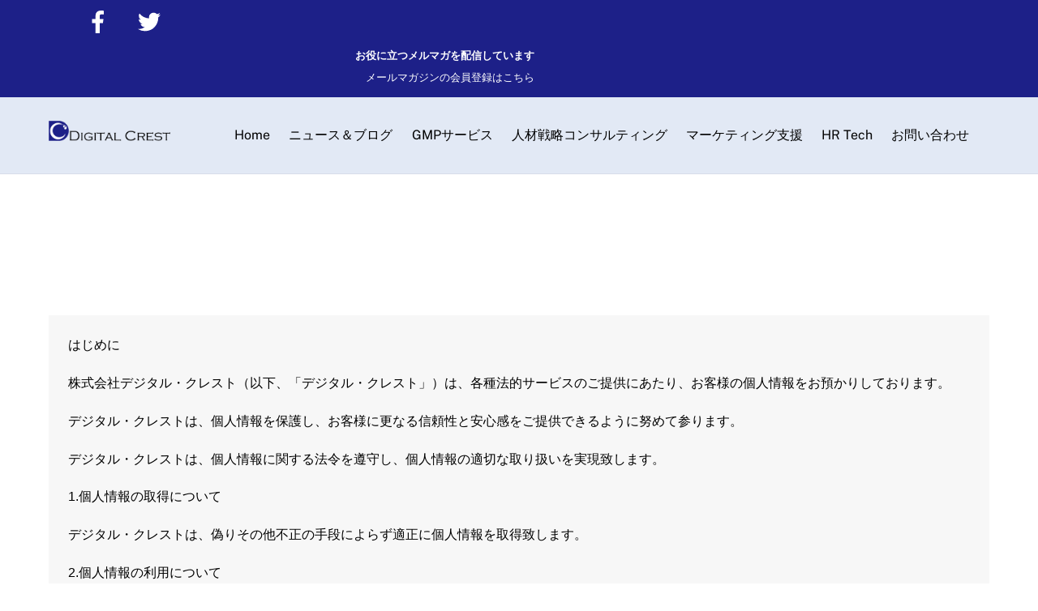

--- FILE ---
content_type: text/html; charset=utf-8
request_url: https://www.google.com/recaptcha/api2/anchor?ar=1&k=6LeuTLUdAAAAAFmXbrBNWc7_5CCFlbwKb1WoF9dO&co=aHR0cHM6Ly9kaWdpdGFsLWNyZXN0LnR2OjQ0Mw..&hl=en&v=PoyoqOPhxBO7pBk68S4YbpHZ&size=invisible&anchor-ms=20000&execute-ms=30000&cb=ee3zey6vzzsm
body_size: 48523
content:
<!DOCTYPE HTML><html dir="ltr" lang="en"><head><meta http-equiv="Content-Type" content="text/html; charset=UTF-8">
<meta http-equiv="X-UA-Compatible" content="IE=edge">
<title>reCAPTCHA</title>
<style type="text/css">
/* cyrillic-ext */
@font-face {
  font-family: 'Roboto';
  font-style: normal;
  font-weight: 400;
  font-stretch: 100%;
  src: url(//fonts.gstatic.com/s/roboto/v48/KFO7CnqEu92Fr1ME7kSn66aGLdTylUAMa3GUBHMdazTgWw.woff2) format('woff2');
  unicode-range: U+0460-052F, U+1C80-1C8A, U+20B4, U+2DE0-2DFF, U+A640-A69F, U+FE2E-FE2F;
}
/* cyrillic */
@font-face {
  font-family: 'Roboto';
  font-style: normal;
  font-weight: 400;
  font-stretch: 100%;
  src: url(//fonts.gstatic.com/s/roboto/v48/KFO7CnqEu92Fr1ME7kSn66aGLdTylUAMa3iUBHMdazTgWw.woff2) format('woff2');
  unicode-range: U+0301, U+0400-045F, U+0490-0491, U+04B0-04B1, U+2116;
}
/* greek-ext */
@font-face {
  font-family: 'Roboto';
  font-style: normal;
  font-weight: 400;
  font-stretch: 100%;
  src: url(//fonts.gstatic.com/s/roboto/v48/KFO7CnqEu92Fr1ME7kSn66aGLdTylUAMa3CUBHMdazTgWw.woff2) format('woff2');
  unicode-range: U+1F00-1FFF;
}
/* greek */
@font-face {
  font-family: 'Roboto';
  font-style: normal;
  font-weight: 400;
  font-stretch: 100%;
  src: url(//fonts.gstatic.com/s/roboto/v48/KFO7CnqEu92Fr1ME7kSn66aGLdTylUAMa3-UBHMdazTgWw.woff2) format('woff2');
  unicode-range: U+0370-0377, U+037A-037F, U+0384-038A, U+038C, U+038E-03A1, U+03A3-03FF;
}
/* math */
@font-face {
  font-family: 'Roboto';
  font-style: normal;
  font-weight: 400;
  font-stretch: 100%;
  src: url(//fonts.gstatic.com/s/roboto/v48/KFO7CnqEu92Fr1ME7kSn66aGLdTylUAMawCUBHMdazTgWw.woff2) format('woff2');
  unicode-range: U+0302-0303, U+0305, U+0307-0308, U+0310, U+0312, U+0315, U+031A, U+0326-0327, U+032C, U+032F-0330, U+0332-0333, U+0338, U+033A, U+0346, U+034D, U+0391-03A1, U+03A3-03A9, U+03B1-03C9, U+03D1, U+03D5-03D6, U+03F0-03F1, U+03F4-03F5, U+2016-2017, U+2034-2038, U+203C, U+2040, U+2043, U+2047, U+2050, U+2057, U+205F, U+2070-2071, U+2074-208E, U+2090-209C, U+20D0-20DC, U+20E1, U+20E5-20EF, U+2100-2112, U+2114-2115, U+2117-2121, U+2123-214F, U+2190, U+2192, U+2194-21AE, U+21B0-21E5, U+21F1-21F2, U+21F4-2211, U+2213-2214, U+2216-22FF, U+2308-230B, U+2310, U+2319, U+231C-2321, U+2336-237A, U+237C, U+2395, U+239B-23B7, U+23D0, U+23DC-23E1, U+2474-2475, U+25AF, U+25B3, U+25B7, U+25BD, U+25C1, U+25CA, U+25CC, U+25FB, U+266D-266F, U+27C0-27FF, U+2900-2AFF, U+2B0E-2B11, U+2B30-2B4C, U+2BFE, U+3030, U+FF5B, U+FF5D, U+1D400-1D7FF, U+1EE00-1EEFF;
}
/* symbols */
@font-face {
  font-family: 'Roboto';
  font-style: normal;
  font-weight: 400;
  font-stretch: 100%;
  src: url(//fonts.gstatic.com/s/roboto/v48/KFO7CnqEu92Fr1ME7kSn66aGLdTylUAMaxKUBHMdazTgWw.woff2) format('woff2');
  unicode-range: U+0001-000C, U+000E-001F, U+007F-009F, U+20DD-20E0, U+20E2-20E4, U+2150-218F, U+2190, U+2192, U+2194-2199, U+21AF, U+21E6-21F0, U+21F3, U+2218-2219, U+2299, U+22C4-22C6, U+2300-243F, U+2440-244A, U+2460-24FF, U+25A0-27BF, U+2800-28FF, U+2921-2922, U+2981, U+29BF, U+29EB, U+2B00-2BFF, U+4DC0-4DFF, U+FFF9-FFFB, U+10140-1018E, U+10190-1019C, U+101A0, U+101D0-101FD, U+102E0-102FB, U+10E60-10E7E, U+1D2C0-1D2D3, U+1D2E0-1D37F, U+1F000-1F0FF, U+1F100-1F1AD, U+1F1E6-1F1FF, U+1F30D-1F30F, U+1F315, U+1F31C, U+1F31E, U+1F320-1F32C, U+1F336, U+1F378, U+1F37D, U+1F382, U+1F393-1F39F, U+1F3A7-1F3A8, U+1F3AC-1F3AF, U+1F3C2, U+1F3C4-1F3C6, U+1F3CA-1F3CE, U+1F3D4-1F3E0, U+1F3ED, U+1F3F1-1F3F3, U+1F3F5-1F3F7, U+1F408, U+1F415, U+1F41F, U+1F426, U+1F43F, U+1F441-1F442, U+1F444, U+1F446-1F449, U+1F44C-1F44E, U+1F453, U+1F46A, U+1F47D, U+1F4A3, U+1F4B0, U+1F4B3, U+1F4B9, U+1F4BB, U+1F4BF, U+1F4C8-1F4CB, U+1F4D6, U+1F4DA, U+1F4DF, U+1F4E3-1F4E6, U+1F4EA-1F4ED, U+1F4F7, U+1F4F9-1F4FB, U+1F4FD-1F4FE, U+1F503, U+1F507-1F50B, U+1F50D, U+1F512-1F513, U+1F53E-1F54A, U+1F54F-1F5FA, U+1F610, U+1F650-1F67F, U+1F687, U+1F68D, U+1F691, U+1F694, U+1F698, U+1F6AD, U+1F6B2, U+1F6B9-1F6BA, U+1F6BC, U+1F6C6-1F6CF, U+1F6D3-1F6D7, U+1F6E0-1F6EA, U+1F6F0-1F6F3, U+1F6F7-1F6FC, U+1F700-1F7FF, U+1F800-1F80B, U+1F810-1F847, U+1F850-1F859, U+1F860-1F887, U+1F890-1F8AD, U+1F8B0-1F8BB, U+1F8C0-1F8C1, U+1F900-1F90B, U+1F93B, U+1F946, U+1F984, U+1F996, U+1F9E9, U+1FA00-1FA6F, U+1FA70-1FA7C, U+1FA80-1FA89, U+1FA8F-1FAC6, U+1FACE-1FADC, U+1FADF-1FAE9, U+1FAF0-1FAF8, U+1FB00-1FBFF;
}
/* vietnamese */
@font-face {
  font-family: 'Roboto';
  font-style: normal;
  font-weight: 400;
  font-stretch: 100%;
  src: url(//fonts.gstatic.com/s/roboto/v48/KFO7CnqEu92Fr1ME7kSn66aGLdTylUAMa3OUBHMdazTgWw.woff2) format('woff2');
  unicode-range: U+0102-0103, U+0110-0111, U+0128-0129, U+0168-0169, U+01A0-01A1, U+01AF-01B0, U+0300-0301, U+0303-0304, U+0308-0309, U+0323, U+0329, U+1EA0-1EF9, U+20AB;
}
/* latin-ext */
@font-face {
  font-family: 'Roboto';
  font-style: normal;
  font-weight: 400;
  font-stretch: 100%;
  src: url(//fonts.gstatic.com/s/roboto/v48/KFO7CnqEu92Fr1ME7kSn66aGLdTylUAMa3KUBHMdazTgWw.woff2) format('woff2');
  unicode-range: U+0100-02BA, U+02BD-02C5, U+02C7-02CC, U+02CE-02D7, U+02DD-02FF, U+0304, U+0308, U+0329, U+1D00-1DBF, U+1E00-1E9F, U+1EF2-1EFF, U+2020, U+20A0-20AB, U+20AD-20C0, U+2113, U+2C60-2C7F, U+A720-A7FF;
}
/* latin */
@font-face {
  font-family: 'Roboto';
  font-style: normal;
  font-weight: 400;
  font-stretch: 100%;
  src: url(//fonts.gstatic.com/s/roboto/v48/KFO7CnqEu92Fr1ME7kSn66aGLdTylUAMa3yUBHMdazQ.woff2) format('woff2');
  unicode-range: U+0000-00FF, U+0131, U+0152-0153, U+02BB-02BC, U+02C6, U+02DA, U+02DC, U+0304, U+0308, U+0329, U+2000-206F, U+20AC, U+2122, U+2191, U+2193, U+2212, U+2215, U+FEFF, U+FFFD;
}
/* cyrillic-ext */
@font-face {
  font-family: 'Roboto';
  font-style: normal;
  font-weight: 500;
  font-stretch: 100%;
  src: url(//fonts.gstatic.com/s/roboto/v48/KFO7CnqEu92Fr1ME7kSn66aGLdTylUAMa3GUBHMdazTgWw.woff2) format('woff2');
  unicode-range: U+0460-052F, U+1C80-1C8A, U+20B4, U+2DE0-2DFF, U+A640-A69F, U+FE2E-FE2F;
}
/* cyrillic */
@font-face {
  font-family: 'Roboto';
  font-style: normal;
  font-weight: 500;
  font-stretch: 100%;
  src: url(//fonts.gstatic.com/s/roboto/v48/KFO7CnqEu92Fr1ME7kSn66aGLdTylUAMa3iUBHMdazTgWw.woff2) format('woff2');
  unicode-range: U+0301, U+0400-045F, U+0490-0491, U+04B0-04B1, U+2116;
}
/* greek-ext */
@font-face {
  font-family: 'Roboto';
  font-style: normal;
  font-weight: 500;
  font-stretch: 100%;
  src: url(//fonts.gstatic.com/s/roboto/v48/KFO7CnqEu92Fr1ME7kSn66aGLdTylUAMa3CUBHMdazTgWw.woff2) format('woff2');
  unicode-range: U+1F00-1FFF;
}
/* greek */
@font-face {
  font-family: 'Roboto';
  font-style: normal;
  font-weight: 500;
  font-stretch: 100%;
  src: url(//fonts.gstatic.com/s/roboto/v48/KFO7CnqEu92Fr1ME7kSn66aGLdTylUAMa3-UBHMdazTgWw.woff2) format('woff2');
  unicode-range: U+0370-0377, U+037A-037F, U+0384-038A, U+038C, U+038E-03A1, U+03A3-03FF;
}
/* math */
@font-face {
  font-family: 'Roboto';
  font-style: normal;
  font-weight: 500;
  font-stretch: 100%;
  src: url(//fonts.gstatic.com/s/roboto/v48/KFO7CnqEu92Fr1ME7kSn66aGLdTylUAMawCUBHMdazTgWw.woff2) format('woff2');
  unicode-range: U+0302-0303, U+0305, U+0307-0308, U+0310, U+0312, U+0315, U+031A, U+0326-0327, U+032C, U+032F-0330, U+0332-0333, U+0338, U+033A, U+0346, U+034D, U+0391-03A1, U+03A3-03A9, U+03B1-03C9, U+03D1, U+03D5-03D6, U+03F0-03F1, U+03F4-03F5, U+2016-2017, U+2034-2038, U+203C, U+2040, U+2043, U+2047, U+2050, U+2057, U+205F, U+2070-2071, U+2074-208E, U+2090-209C, U+20D0-20DC, U+20E1, U+20E5-20EF, U+2100-2112, U+2114-2115, U+2117-2121, U+2123-214F, U+2190, U+2192, U+2194-21AE, U+21B0-21E5, U+21F1-21F2, U+21F4-2211, U+2213-2214, U+2216-22FF, U+2308-230B, U+2310, U+2319, U+231C-2321, U+2336-237A, U+237C, U+2395, U+239B-23B7, U+23D0, U+23DC-23E1, U+2474-2475, U+25AF, U+25B3, U+25B7, U+25BD, U+25C1, U+25CA, U+25CC, U+25FB, U+266D-266F, U+27C0-27FF, U+2900-2AFF, U+2B0E-2B11, U+2B30-2B4C, U+2BFE, U+3030, U+FF5B, U+FF5D, U+1D400-1D7FF, U+1EE00-1EEFF;
}
/* symbols */
@font-face {
  font-family: 'Roboto';
  font-style: normal;
  font-weight: 500;
  font-stretch: 100%;
  src: url(//fonts.gstatic.com/s/roboto/v48/KFO7CnqEu92Fr1ME7kSn66aGLdTylUAMaxKUBHMdazTgWw.woff2) format('woff2');
  unicode-range: U+0001-000C, U+000E-001F, U+007F-009F, U+20DD-20E0, U+20E2-20E4, U+2150-218F, U+2190, U+2192, U+2194-2199, U+21AF, U+21E6-21F0, U+21F3, U+2218-2219, U+2299, U+22C4-22C6, U+2300-243F, U+2440-244A, U+2460-24FF, U+25A0-27BF, U+2800-28FF, U+2921-2922, U+2981, U+29BF, U+29EB, U+2B00-2BFF, U+4DC0-4DFF, U+FFF9-FFFB, U+10140-1018E, U+10190-1019C, U+101A0, U+101D0-101FD, U+102E0-102FB, U+10E60-10E7E, U+1D2C0-1D2D3, U+1D2E0-1D37F, U+1F000-1F0FF, U+1F100-1F1AD, U+1F1E6-1F1FF, U+1F30D-1F30F, U+1F315, U+1F31C, U+1F31E, U+1F320-1F32C, U+1F336, U+1F378, U+1F37D, U+1F382, U+1F393-1F39F, U+1F3A7-1F3A8, U+1F3AC-1F3AF, U+1F3C2, U+1F3C4-1F3C6, U+1F3CA-1F3CE, U+1F3D4-1F3E0, U+1F3ED, U+1F3F1-1F3F3, U+1F3F5-1F3F7, U+1F408, U+1F415, U+1F41F, U+1F426, U+1F43F, U+1F441-1F442, U+1F444, U+1F446-1F449, U+1F44C-1F44E, U+1F453, U+1F46A, U+1F47D, U+1F4A3, U+1F4B0, U+1F4B3, U+1F4B9, U+1F4BB, U+1F4BF, U+1F4C8-1F4CB, U+1F4D6, U+1F4DA, U+1F4DF, U+1F4E3-1F4E6, U+1F4EA-1F4ED, U+1F4F7, U+1F4F9-1F4FB, U+1F4FD-1F4FE, U+1F503, U+1F507-1F50B, U+1F50D, U+1F512-1F513, U+1F53E-1F54A, U+1F54F-1F5FA, U+1F610, U+1F650-1F67F, U+1F687, U+1F68D, U+1F691, U+1F694, U+1F698, U+1F6AD, U+1F6B2, U+1F6B9-1F6BA, U+1F6BC, U+1F6C6-1F6CF, U+1F6D3-1F6D7, U+1F6E0-1F6EA, U+1F6F0-1F6F3, U+1F6F7-1F6FC, U+1F700-1F7FF, U+1F800-1F80B, U+1F810-1F847, U+1F850-1F859, U+1F860-1F887, U+1F890-1F8AD, U+1F8B0-1F8BB, U+1F8C0-1F8C1, U+1F900-1F90B, U+1F93B, U+1F946, U+1F984, U+1F996, U+1F9E9, U+1FA00-1FA6F, U+1FA70-1FA7C, U+1FA80-1FA89, U+1FA8F-1FAC6, U+1FACE-1FADC, U+1FADF-1FAE9, U+1FAF0-1FAF8, U+1FB00-1FBFF;
}
/* vietnamese */
@font-face {
  font-family: 'Roboto';
  font-style: normal;
  font-weight: 500;
  font-stretch: 100%;
  src: url(//fonts.gstatic.com/s/roboto/v48/KFO7CnqEu92Fr1ME7kSn66aGLdTylUAMa3OUBHMdazTgWw.woff2) format('woff2');
  unicode-range: U+0102-0103, U+0110-0111, U+0128-0129, U+0168-0169, U+01A0-01A1, U+01AF-01B0, U+0300-0301, U+0303-0304, U+0308-0309, U+0323, U+0329, U+1EA0-1EF9, U+20AB;
}
/* latin-ext */
@font-face {
  font-family: 'Roboto';
  font-style: normal;
  font-weight: 500;
  font-stretch: 100%;
  src: url(//fonts.gstatic.com/s/roboto/v48/KFO7CnqEu92Fr1ME7kSn66aGLdTylUAMa3KUBHMdazTgWw.woff2) format('woff2');
  unicode-range: U+0100-02BA, U+02BD-02C5, U+02C7-02CC, U+02CE-02D7, U+02DD-02FF, U+0304, U+0308, U+0329, U+1D00-1DBF, U+1E00-1E9F, U+1EF2-1EFF, U+2020, U+20A0-20AB, U+20AD-20C0, U+2113, U+2C60-2C7F, U+A720-A7FF;
}
/* latin */
@font-face {
  font-family: 'Roboto';
  font-style: normal;
  font-weight: 500;
  font-stretch: 100%;
  src: url(//fonts.gstatic.com/s/roboto/v48/KFO7CnqEu92Fr1ME7kSn66aGLdTylUAMa3yUBHMdazQ.woff2) format('woff2');
  unicode-range: U+0000-00FF, U+0131, U+0152-0153, U+02BB-02BC, U+02C6, U+02DA, U+02DC, U+0304, U+0308, U+0329, U+2000-206F, U+20AC, U+2122, U+2191, U+2193, U+2212, U+2215, U+FEFF, U+FFFD;
}
/* cyrillic-ext */
@font-face {
  font-family: 'Roboto';
  font-style: normal;
  font-weight: 900;
  font-stretch: 100%;
  src: url(//fonts.gstatic.com/s/roboto/v48/KFO7CnqEu92Fr1ME7kSn66aGLdTylUAMa3GUBHMdazTgWw.woff2) format('woff2');
  unicode-range: U+0460-052F, U+1C80-1C8A, U+20B4, U+2DE0-2DFF, U+A640-A69F, U+FE2E-FE2F;
}
/* cyrillic */
@font-face {
  font-family: 'Roboto';
  font-style: normal;
  font-weight: 900;
  font-stretch: 100%;
  src: url(//fonts.gstatic.com/s/roboto/v48/KFO7CnqEu92Fr1ME7kSn66aGLdTylUAMa3iUBHMdazTgWw.woff2) format('woff2');
  unicode-range: U+0301, U+0400-045F, U+0490-0491, U+04B0-04B1, U+2116;
}
/* greek-ext */
@font-face {
  font-family: 'Roboto';
  font-style: normal;
  font-weight: 900;
  font-stretch: 100%;
  src: url(//fonts.gstatic.com/s/roboto/v48/KFO7CnqEu92Fr1ME7kSn66aGLdTylUAMa3CUBHMdazTgWw.woff2) format('woff2');
  unicode-range: U+1F00-1FFF;
}
/* greek */
@font-face {
  font-family: 'Roboto';
  font-style: normal;
  font-weight: 900;
  font-stretch: 100%;
  src: url(//fonts.gstatic.com/s/roboto/v48/KFO7CnqEu92Fr1ME7kSn66aGLdTylUAMa3-UBHMdazTgWw.woff2) format('woff2');
  unicode-range: U+0370-0377, U+037A-037F, U+0384-038A, U+038C, U+038E-03A1, U+03A3-03FF;
}
/* math */
@font-face {
  font-family: 'Roboto';
  font-style: normal;
  font-weight: 900;
  font-stretch: 100%;
  src: url(//fonts.gstatic.com/s/roboto/v48/KFO7CnqEu92Fr1ME7kSn66aGLdTylUAMawCUBHMdazTgWw.woff2) format('woff2');
  unicode-range: U+0302-0303, U+0305, U+0307-0308, U+0310, U+0312, U+0315, U+031A, U+0326-0327, U+032C, U+032F-0330, U+0332-0333, U+0338, U+033A, U+0346, U+034D, U+0391-03A1, U+03A3-03A9, U+03B1-03C9, U+03D1, U+03D5-03D6, U+03F0-03F1, U+03F4-03F5, U+2016-2017, U+2034-2038, U+203C, U+2040, U+2043, U+2047, U+2050, U+2057, U+205F, U+2070-2071, U+2074-208E, U+2090-209C, U+20D0-20DC, U+20E1, U+20E5-20EF, U+2100-2112, U+2114-2115, U+2117-2121, U+2123-214F, U+2190, U+2192, U+2194-21AE, U+21B0-21E5, U+21F1-21F2, U+21F4-2211, U+2213-2214, U+2216-22FF, U+2308-230B, U+2310, U+2319, U+231C-2321, U+2336-237A, U+237C, U+2395, U+239B-23B7, U+23D0, U+23DC-23E1, U+2474-2475, U+25AF, U+25B3, U+25B7, U+25BD, U+25C1, U+25CA, U+25CC, U+25FB, U+266D-266F, U+27C0-27FF, U+2900-2AFF, U+2B0E-2B11, U+2B30-2B4C, U+2BFE, U+3030, U+FF5B, U+FF5D, U+1D400-1D7FF, U+1EE00-1EEFF;
}
/* symbols */
@font-face {
  font-family: 'Roboto';
  font-style: normal;
  font-weight: 900;
  font-stretch: 100%;
  src: url(//fonts.gstatic.com/s/roboto/v48/KFO7CnqEu92Fr1ME7kSn66aGLdTylUAMaxKUBHMdazTgWw.woff2) format('woff2');
  unicode-range: U+0001-000C, U+000E-001F, U+007F-009F, U+20DD-20E0, U+20E2-20E4, U+2150-218F, U+2190, U+2192, U+2194-2199, U+21AF, U+21E6-21F0, U+21F3, U+2218-2219, U+2299, U+22C4-22C6, U+2300-243F, U+2440-244A, U+2460-24FF, U+25A0-27BF, U+2800-28FF, U+2921-2922, U+2981, U+29BF, U+29EB, U+2B00-2BFF, U+4DC0-4DFF, U+FFF9-FFFB, U+10140-1018E, U+10190-1019C, U+101A0, U+101D0-101FD, U+102E0-102FB, U+10E60-10E7E, U+1D2C0-1D2D3, U+1D2E0-1D37F, U+1F000-1F0FF, U+1F100-1F1AD, U+1F1E6-1F1FF, U+1F30D-1F30F, U+1F315, U+1F31C, U+1F31E, U+1F320-1F32C, U+1F336, U+1F378, U+1F37D, U+1F382, U+1F393-1F39F, U+1F3A7-1F3A8, U+1F3AC-1F3AF, U+1F3C2, U+1F3C4-1F3C6, U+1F3CA-1F3CE, U+1F3D4-1F3E0, U+1F3ED, U+1F3F1-1F3F3, U+1F3F5-1F3F7, U+1F408, U+1F415, U+1F41F, U+1F426, U+1F43F, U+1F441-1F442, U+1F444, U+1F446-1F449, U+1F44C-1F44E, U+1F453, U+1F46A, U+1F47D, U+1F4A3, U+1F4B0, U+1F4B3, U+1F4B9, U+1F4BB, U+1F4BF, U+1F4C8-1F4CB, U+1F4D6, U+1F4DA, U+1F4DF, U+1F4E3-1F4E6, U+1F4EA-1F4ED, U+1F4F7, U+1F4F9-1F4FB, U+1F4FD-1F4FE, U+1F503, U+1F507-1F50B, U+1F50D, U+1F512-1F513, U+1F53E-1F54A, U+1F54F-1F5FA, U+1F610, U+1F650-1F67F, U+1F687, U+1F68D, U+1F691, U+1F694, U+1F698, U+1F6AD, U+1F6B2, U+1F6B9-1F6BA, U+1F6BC, U+1F6C6-1F6CF, U+1F6D3-1F6D7, U+1F6E0-1F6EA, U+1F6F0-1F6F3, U+1F6F7-1F6FC, U+1F700-1F7FF, U+1F800-1F80B, U+1F810-1F847, U+1F850-1F859, U+1F860-1F887, U+1F890-1F8AD, U+1F8B0-1F8BB, U+1F8C0-1F8C1, U+1F900-1F90B, U+1F93B, U+1F946, U+1F984, U+1F996, U+1F9E9, U+1FA00-1FA6F, U+1FA70-1FA7C, U+1FA80-1FA89, U+1FA8F-1FAC6, U+1FACE-1FADC, U+1FADF-1FAE9, U+1FAF0-1FAF8, U+1FB00-1FBFF;
}
/* vietnamese */
@font-face {
  font-family: 'Roboto';
  font-style: normal;
  font-weight: 900;
  font-stretch: 100%;
  src: url(//fonts.gstatic.com/s/roboto/v48/KFO7CnqEu92Fr1ME7kSn66aGLdTylUAMa3OUBHMdazTgWw.woff2) format('woff2');
  unicode-range: U+0102-0103, U+0110-0111, U+0128-0129, U+0168-0169, U+01A0-01A1, U+01AF-01B0, U+0300-0301, U+0303-0304, U+0308-0309, U+0323, U+0329, U+1EA0-1EF9, U+20AB;
}
/* latin-ext */
@font-face {
  font-family: 'Roboto';
  font-style: normal;
  font-weight: 900;
  font-stretch: 100%;
  src: url(//fonts.gstatic.com/s/roboto/v48/KFO7CnqEu92Fr1ME7kSn66aGLdTylUAMa3KUBHMdazTgWw.woff2) format('woff2');
  unicode-range: U+0100-02BA, U+02BD-02C5, U+02C7-02CC, U+02CE-02D7, U+02DD-02FF, U+0304, U+0308, U+0329, U+1D00-1DBF, U+1E00-1E9F, U+1EF2-1EFF, U+2020, U+20A0-20AB, U+20AD-20C0, U+2113, U+2C60-2C7F, U+A720-A7FF;
}
/* latin */
@font-face {
  font-family: 'Roboto';
  font-style: normal;
  font-weight: 900;
  font-stretch: 100%;
  src: url(//fonts.gstatic.com/s/roboto/v48/KFO7CnqEu92Fr1ME7kSn66aGLdTylUAMa3yUBHMdazQ.woff2) format('woff2');
  unicode-range: U+0000-00FF, U+0131, U+0152-0153, U+02BB-02BC, U+02C6, U+02DA, U+02DC, U+0304, U+0308, U+0329, U+2000-206F, U+20AC, U+2122, U+2191, U+2193, U+2212, U+2215, U+FEFF, U+FFFD;
}

</style>
<link rel="stylesheet" type="text/css" href="https://www.gstatic.com/recaptcha/releases/PoyoqOPhxBO7pBk68S4YbpHZ/styles__ltr.css">
<script nonce="lECJE-cDMNmGAMEo7pgQQQ" type="text/javascript">window['__recaptcha_api'] = 'https://www.google.com/recaptcha/api2/';</script>
<script type="text/javascript" src="https://www.gstatic.com/recaptcha/releases/PoyoqOPhxBO7pBk68S4YbpHZ/recaptcha__en.js" nonce="lECJE-cDMNmGAMEo7pgQQQ">
      
    </script></head>
<body><div id="rc-anchor-alert" class="rc-anchor-alert"></div>
<input type="hidden" id="recaptcha-token" value="[base64]">
<script type="text/javascript" nonce="lECJE-cDMNmGAMEo7pgQQQ">
      recaptcha.anchor.Main.init("[\x22ainput\x22,[\x22bgdata\x22,\x22\x22,\[base64]/[base64]/MjU1Ong/[base64]/[base64]/[base64]/[base64]/[base64]/[base64]/[base64]/[base64]/[base64]/[base64]/[base64]/[base64]/[base64]/[base64]/[base64]\\u003d\x22,\[base64]\\u003d\\u003d\x22,\x22w79lwoZKGlHCscOKwq/[base64]/[base64]/Cu1vCnnwgEErDt1LCu8KEw5XDlcOxw7bCr2hLwpXDlFHDjcOmw4DDrkNtw6tIHMOsw5bCh0gAwoHDpMK1w4ptwpfDqEzDqF3DlW/[base64]/worDqcKsw7Nxw4fDhcKLwo7ChMKHw7VDInvDvsOaCsOwwoDDnFRPwobDk1hcw6Afw5MjBsKqw6I7w6Juw7/CsDpdwobCvsO1dHbCtgcSPzUgw65fD8KyQwQiw5Ncw6jDpMOZN8KSeMO/eRDDp8KOeTzCm8KaPnoFGcOkw57DmzTDk2UeA8KRYn7Cr8KudhkGfMOXw4zDvMOGP3FdwprDlSPDpcKFwpXCqsOQw4wxwojCggYqw41Dwphgw7IXaibCn8Kbwrk+wphpB08vw4oEOcOEw4vDjS9TA8OTWcKcJsKmw6/[base64]/HSx4w6Row5jCtMO5w5QWH8OHwrbDlCTDrnVaAMK7wp9VGsKWWnjDtsKywoZLwovCu8KxY0PDucOhwpY4w7caw5zDgScPX8KxOBlMdmDCsMK9Fi0iw4/[base64]/w53DtMOywow7HxfCpcKOcMKbMmvDsQYFwoHDjRPChVNkwpzCg8KyGcKPB3rCmMKlw5sqM8O9w5nDvRh1woIyBcOldMK6w5bDq8OQKsKKwrxeF8ObG8OJFXRpwojDuhPDtzvDswXDm3zCqitkf3BcU0Ntwq/Dg8ORwqggS8K+YcOVw6PDkW3Do8KCwq02PcKkf1Agwp0iw4VZFMOzIg0tw6w1D8OpSMOhVDHCjH1mCMOvMTjDqTdDP8OTa8Oxw459FcOiYsOnbsOfw6BpXBQWZTXCsmjCkRjCqjlFLFzDgcKGw6zDoMKcHBHCtG7CtcKAwq/DiDLDoMOFw4lCdR3DhlBkLVfCjMKLbn1Lw7zCr8KTVU5tEcKsQHDDl8K5ZX3CsMKFw69maE0IDMKcZsKJTwxtPgXDllzCmnkIw6/DgsOSwqsdDV3Cg3hEScKywoDCjyPCuU7ChMKdLsKnwrQEB8KEN213w7lgAsO1Hx1iwrvDklA3WEhcw6zDhEgEw58iw4E/IwITUMKiw6Jsw41xW8Kmw5gFE8KyA8KkEw/DrsOdVChNw6PCm8OkfhtfExnDn8OWw5lrIzM9w7kwwqbDrMKwXcOGw4kNw43DsX3DgcKBwozDh8OUfsO/csOWw67DpsKPZMKVZMKMwqrDqgPDikzChXd/EgPDpsOZwprDsDrCnMOGwqRkw4fCr10ow5TDsiEvXsKQWUTDm2/DvQHDqBTCu8Kqw5Mga8KWS8ONO8KQEMOBwq7Cp8KTw79kw5hXw5FOaE/[base64]/CpBbCtsOZVcOTdj/CmsKewpPCpBIswrVdw7IsdsKowpk1XxfCoUA9VTgRa8KFwrjCsDhkTmo8wqTCrcKsZcOlwofDv13CjEHCtsOkwpEFSx9Bw6weOMKLHcO8wonDhHY6Q8KywrUNQcODwrLDvj3DgF/CpQcgXcOww6k0wrNVwpJXdH/CmsOvVGUNTsKYTkIOwqABPmjCi8KwwpMsZ8KJwrAqwobDocKUw505w6HChyPCjsO5wpMPw5fDiMK8wpBbwocNdcK8FMK9HBBVwp3Dj8K+w5jDtUnCgTwzwr/Ci38QOMKDGEcIw5ENwrUOHR/DpEcBw6dbwrDClsKOwr7Dh19QEcKKw7TCisKMH8ONI8OXw40Fwp3DvMOKfcODOcOvc8Kraz7CrR9Vw4nDo8KEw5TDrRbCoMOGw4VBD0LDplRXw496e3/[base64]/CscKvZsK1wozCo8OLaMODw5vDssKuPTLDowHDg1/[base64]/[base64]/UsKPCC7ClwDDqsOSw7VcZG8FVcK6w5LCs8K1wphzw5wKw6AEwrYiwqUZw4FMDcK3A0AkwqTCh8OdwpLCkMKwSiQZwovCt8O6w71hcSrCn8O/wrkZeMOjLiJzIsKGeRtpw4ZfG8OfJBd4ZsKowrBDN8KWQS7CsHspw6h8wp/Dm8O8w7LChnnCncK7O8KzwpPCmMKwdAHCo8KjwovCl0XDrX1Zw5zClQk7w5xHRx/CicKYwpfDrGbCkmfCssOUwp9dw4Mfw68GwoUiwp3DvXYUU8ODKMOKw7LDo3txw71MwogVMsOBwprCjSnChcKzNcOgccKiw5/DjVvDgDdGw5bCuMO7w50dwolxw7fCsMOxYBvDnmkIB27ClhfDnRbCm2kVExDCiMODDwJWw5fCnxzDgsKMIMKTTjRQJsOSGMKMw7/ColnCs8KyLsOqw4XCn8KHw758BH3Ds8Kxw5VNwprDnsOJDMOYa8K6wrzDi8KuwrcdTMOVS8KKfsOvwqQ6w79yV0d/BTLCicKmEUrDocOywow5w6/[base64]/Dj1laIsKfGsKDw5jDgyPCgSRqKD/DpBFmw4R3w5U8w5vCvm3DssO7AwbDiMOfwpdOM8KPwojDnzXCpsKUwrFWw6h0c8O9L8KYDMKuVsKXNcOXS2XClWPCqMO9w4TDhy7CrDklwposNV/DjcKew7HDuMKhUGDDqCTDqcKLw4jDg01pe8O2wrF8w4fCmwDCs8KUwoE+wqIyaUnDsxEGUQXCmcOmY8OUR8K8wqPDo20KIsKsw5sLw4zCuS0JbMO+w60nwo3DjsOhw71iwqcwBSB3w74rNDHCkcKgwqwfw67DgjRiwqkBZ3VSGnTCqEF/wpTCpsKPdMKoOsOoaijCj8KXw43Ct8KAw5pMwpxFFS7ClBDDilddwrHDlCEEdmjDrXFIfTFtw4DDv8Kbw49Rwo3Cg8OOD8KDK8KmLsOVHkp+wpTDlxrCmh/DmAbChWjCnMKQBsOnd2o/K3VpN8Oyw4Fvw7x8e8KFwqLDsmANXSEuw5/CnQYDUCHCpiM3w7LDnhIiU8Oib8KWwp/Dgn99woUqw63CvcKqwpvDvjIWwoV3w6xDwp7DtDRiwokrPXBLwq0qN8OYwrvDklwUwronJ8OZwqrClcOswpHDp218TEgGFx3Co8KYfSPDrARkesOcPsOFwpMBw6jDlcOoHEJiQ8KGdsOLXsKxw6glwrHDpsOEEsK3I8OcwohrGhg6w4M6wpdqYjUhR0jDrMKKdE/[base64]/DtcO7w7dnasOaGF/Cr1XDqWJ8wqxefcOYcCkxw4Y8woTCqcOMwrhTKlcew5klY1XCiMOtam4xO3JdQRVBWTQqwqR4w5fDsQAZw4xRw4kkwohdw5ozw5spwoEnw5PDtynCkTJgw4/[base64]/DssOkZsKSw75sPsOfQ8O+wo5ywrZSecKLwp5TwpvCmGFxRHUEw6fDrmnDt8K1GEvCpcKgwqYkwpfCrRrCnRAmwpM/BMKKwqF/wp0jDWjCnsKwwq0UwrnDqXrCm3pvA0TDqcO6dBsswpo8wqx6ciHDmyrDpsOGwrsUwqrDmB0RwrYwwop4ZUnCv8Ocw4M1wocsw5dxw7tXw4NFwr4bdiEawoDCpwjDvMKNwp7DuHQQAcKMw67DhcO3Ews7DW7Cg8KdewrDtMO1dMO2w7bCpwZIDsK7wrk/[base64]/DkMOFZGoLw6LDk8Oww5sUw7PDrGzCjnTDv2XDv2Z0MAnCksO3w65bMcKYGQpKw6tOw7Erwq7DtiQiJ8Oow4vDrMKzwqrDpsKcNMKQDsOdJ8OYV8KnFMKlw5XClMOzRsKefnFBwobCq8KjNsKvXsO3ZBzDsRnCkcK/wpTDqcOHIStxw4LDmsOYw6NXw5TCm8OswqjDjcKXBk/DkhbCsTLDuwHCpcKgAjPDimkvA8Ocw74PbsOcesO9w70kw6DDswHDvBYxw4vCkcO6w4ZUU8KUAWkVNcOtRVfChCbCncOvSg9dZ8KLWSlfwoZMYU3Ch18IEFHCvsOOwqoyS3/Cq3TCrGTDnwU7w4R+w5/DkMKiwobCr8Kuw73CoE7CgcK/G3PCp8OpO8KEwogmDMKBacO3wpcVw604cTTDiwzDjAsnacKFC1vChirDi1woUzRcw40Cw6BKwrANw5fDpmrDscKtw7xQWcKrOR/CgDUMw7zDiMO0Gk1tQ8OEKsOXREHDlMKFLyJ0w7UkE8KqVMKHPXlKMcOcw6vDgm9wwrc8w7rCjH3CjDTChSY7dn7Cv8KTwqzCqMKJNWXCtcOfdCcuM3I/w5XCocKkS8KeLz7CnsOWGE1paiYJw4s8XcKowpzCs8OzwoU6X8ObGEwywozDkH5jKcKXwpLCnEQDETBgwqnDgcOVM8Kvw57CoQt3OcK9XE7DhwvCuV1fw7h3IsO6Q8Krw6/CvmbCnXInHcKqwot/c8Kiw6DDssKzw71/[base64]/woFBL8KUwr7DssKUL8K9wqjCv8KgwqXCrUU2KcKdwplbw5twF8KNwrzCssOUHy/CucOJdgXCqsKqGyzCq8K2wq/CoFjDvAfCssOrwoRcwqXCs8O7NHvDsz/CtjjDoMKvwrjDjznDh2suw44RLMO7AsK4wr7Ds2HDpgfDhhnDrxdtKGQVw7M2wp3CmQseEMOyCcO3w6hRRRknwpwidFTDqyzDtcOXw4PDk8K5w7sXwoNewoxWNMOpwq41wrLDkMOHw5wJw5/CvsKdHMOXVsO7CsOmGmojwohEwqZyOcODw5gCWA/Cn8KILsKTOirChcOkw4rClH7Cs8Kpw4gUwpQ4woQ3w5jCvncKDMK9NW0sGsO6w55FGxYpwrbCqTDCjzNuw4bDukLCrnDCoGIGw6czw77CoEURFz3DiW3CjsOqw6hhw5I2P8Kow6fChF/[base64]/AsKvDmvDjwjDjsKFw6vCj1tcY8KHMcKGPxTCnMOqbgTCncOoDHPCk8KfGlfDkMKENifCqiLDsT/CjTLDu0zDqjgPwrrCg8OvUsKnw7k8woplwrnCo8KVSmhXMwhgwpPDlcKww7cDwpLCmzzCnwcLXErCn8KWADvDuMODWVjCqMK5Y3jCghbDrMOnVgbCnyHDgsKFwqtId8O+OllIw5Ntwq/DnsK5w5BJWBkywqbCvcKLP8OEw4nDp8OYw6okwoEFMEd0eT3DqMKcWV7DhMOlwqTCjmrCiT/CpsKjP8Kvw79awrfCh2twMygOw67CsSvDgcKywrnCrlEKwqs1w4VdSsOGwpTDtsOAK8KMwo86w58hw4VeR3EnLCPCukDCgEvDp8OgLcO1BykMw71pMMOmfglGw6jCvcKUXzPCn8KIHlNWSMKFZcOTNE7DtGAXw51kOXPDjjQjGXPCqMKHE8Obw6LDj1Uzw7k/w58WwprDhj0ZwqTDkcOlw6QiwqHDo8KHw6gwVsOGwo7DhT8FUcKvPMO+BwgQw7kAeD7DgMKgR8Kaw6ZRScKDW2XDrUDCssK0wqHCk8KlwrVfOsKxFcKHwqzDtMK6w5Ffw53CojTDs8K5wr0GTDxlEDslwqrCqcKsRcOOUMKvED/CgzLDtcKTw4BQwr0+I8OKURtdw6/Cr8KrYmwZUjPChsOIJl/DiRNXb8O+QcKFRR1+wozDg8Kcw6rDvXMoB8Obw7XCusOLw7kLw5Nqw5Fqwr/DkMO9a8OiP8O3w7QXwpoQXcKxLDYxw5bCu2MVw7/Csm4XwprDomvCtF86w4vCqMOYwqNZJizDu8OqwrIvKMOVecKew4kDFcOjKnAPXV/DhMKJdsOwO8O5NSJFf8KlMsOeYEljdg/Dh8O3w4dKTMKaWH0WT19Lw6nDsMOmSE/ChnbCpATDtx7ClsKiwqEPK8O3wr/Cmz/[base64]/DkA5CZFhVwr1hwqnDoMKPwoXDhztuwpVSwrYIMk13wpfDssO3fcOzX8KrM8KAd2g+wqB2w4nDgnPCiCTCr0lkIMKFwo54CcOfwogvwr/[base64]/CgcOUW3EbSwJhwo3DhEhRByRhw4J/FMKEw7INC8KBwpgBw695A8OOwq7DgyUDwpnCrjXCocK1YTrDuMOifcKVR8OZwoDChMKoKH1Xw7nDkBIoEMK3w7RUbCvDogAdw7dPIkFHw7rChWBVwqjDmcOYXsKvwr3Cig/DomUAw6fDjywtTjlCBmbDhCQgMMOSeCbDt8O/woh1ZRdrwq8lwpsSFHvChcK+Fll3DUkxwoXCtsOuPiDCqj3DlEEBVsOqdcKsw50Swo7Cn8ORw7vCuMObw6McA8Kxw6dBFcOew7bCrW/Dl8O1wp/CrCZUw77CgknCrjHCuMOJOw3Dq3Fcw4HCjA14w6PDkMKzw7/Chw/Du8Ozw7dRw4fDtXDDp8OmCD0swobDvTbDmcO1XsKRYMK2PDTCkQpKacKUbMOgARDCuMOgw75mAnrDlG8AfMKzw7PDr8KiGcOkGcOiFsKxw6jDvRXDvhPDu8KhecK9wpBSwpnDggxIblfDrTvChFN3dmRtw4bDqgfCusO5CWfDg8K9XsKTD8K6QT/DlsKvwpzDk8KANRDCsnjDikMcw6zCs8Ktw6PDh8KPw6YsHgDCucKWw6tAHcOGwrzDrQ3Di8K7wr/[base64]/[base64]/wrjCqsKsETjCtsK3J8K/w4nDsgvCgwfDncO7PyQ8wo7DmMOQQiM5w41FwrI6DMOqwoRMFMKhwqzDoyjCuQNgF8Obw5vDsDlNw7rCiBlJw7Vbw5Yew6AOKHzDtUbCvRvDk8KUVsOrT8Ohw6PCjcO1w6IywoHDkMKQL8O7w75Pw4d+Rw4/ATArw4LCrsKCATfDksKIT8K1BsKMGELCj8Ouwp/Di0szbzjDgcKpRcOOwqMGTHTDgRt6wpPDmyvCr2PDssKLVsOobm/DlXnCkx3DiMOcw4zCs8OZwpjDpSYtwr/DqcKbJMOfw6pXQMKzV8K1w7sXH8KSwqViasKDw7fCizULeR7Cq8OCMxBxw7Z/w6TCq8KHLsKZwpRRw4PCkcO+NSQfCcKJWMOEwpXCswHClsKSw6zDocOUGMKEw5jChMKSFC7Ck8KHC8OSwrkBIjs8NcOow7hDIcOpwq3CuSHDicKIYS/DlXfCvcK3DsKjw6HDm8Ksw4xAw4QFw6x0w6EPwpnDnlxJw7TDp8KBYXpJw6MwwoJuw4I2w5IjOMKqwqHCnQVeA8KWFsOUw4zDr8OIEiXCmHzCucOsI8KHRXjCu8OAwpHDs8OHWHPDrgU2wpcsw5HCtlZVwp4QfQbDmcKvJsOPworCpREBwoEpDhTCiADCuiwZHsOtMk/[base64]/DocOAYQ94F8K3c2bCrAo1w4DClMKGK8Oewo7DoS7CkinDjGXDujvCs8Ogw53Du8Kzw603wqzDp27DjMK0Dghtw6EqwpzDv8O3w6fDmcKBwoB2w4LCrcK5KQjCo2fCtF1nCcOWXcOZADh5MQ7DklI/wr0ZwrDDs1Qiw54uwpFOXxDDrMKNwrvDgsOQYcOJPcOzIXTDgFHCtEnCjcOLACHCncK+O2kAw5/Cn0fCisOvwrfCmzzCgAAAwq9QZsOvQnEfwqsCPC7CgsKOw61BwpYscA3Dk0NAwrAnwpnDjEXDssK3w4R5ehvCrRbCu8K7AsK3wqV3w483EsOBw53CvHvDix/[base64]/Ck8Kxwp3Dnl51w7DCsHvDjsK5wozCtyLDuXHDnMKYw7RKAMOLB8Ksw6BmTFfCn0wzMMOywrYNwqzDiX7DjXXDocOUwrjChGHCgcKew6/[base64]/DjnDDjcKDwrclSsOCMznCl28KV2rDocOPO8Kgw4F9eXPChRhLa8OEw6nCgcKGw7TCr8OGwpXCrsOxMUzCvMKJQ8KFwqjCjT1HJMO2w7/CsMOhwojCh0PCtcOLEw1RecOAJMKkUChrf8O5PV/[base64]/CjsOhw4jCoTwMAMK8w6rDvVPDtHjDlcKRUEHDr0DDjcOPSHvDhVwadcOBw5fDggsxay3ChsKiw4E8fH0zwoLDsjnDgl1wE11Zw7XCsQsTG3pfEyHCuVBxw6nDjnLCrxzDs8K/wrrDgFlswo5kMcOpw47CucOrwr7DkmdWw7FOw5XCmcK5RH1cwoLDu8O1wp/DhCLCp8OzGj5Qwot8SQA1w4bCmB8aw4Bpw5IDQcKWckEywqVVMcORw68JNcKxw4DDlMOYw44+w43CjMOVbsODw5rDt8OiIMOUasKyw4cVwpfDqxRnNVrCoDwMBRrDusKDwrjChsOPwqDCsMOGwp7CrXNmw6PDmcKjwr/DsRljAMOHYnISAD3ChRPCnU/Co8O3C8O9OkU4NsOtw79Rb8KsJcOFwrAwK8OIwprDr8KZw7s7Qyl/T2Ixw4jDlxAMQMKeXlfClMOAfU7ClA3CmsOFwqcnwqbDrMONwpMuT8KEw583wpjCmGTCiMOZw5cNe8OvPi/[base64]/F8KiTMOLFMO4wrEaDFJ5L8ObS8O2wrjCm3ROJXjDoMOhCxR2B8OxccOBFhZXOsKPwolQw7FrA0nCiUscwrTDoAQOXy1Lw4PCisK/w5coVk3DgMOAw7JiYBdGwrgRw48peMKZNnDDgsO1w57DkV4nVsOpwqMqwqwsYMKNA8OFwqhqMkcXOsKSwpzCsgzCoCkhwpF2w5vCvMK6w5hBQlXCkEl2wp0+w6zCrsKEYF1swqvClWhHAAUgwoTDhsKCMsKRw47Dv8Otw67DusKzwo88wqtiPQdgasOwwqTDuQQyw4/DicKIbcKfw6bDs8KOwo/[base64]/Cojc/wpJfwrXDi8OCPWLCgnZBOUfCvsOUwpIuw5/[base64]/[base64]/fzIYVl/CnMOFw4J8woUHwrJxV8OgwpPDly5GwrgXf15/[base64]/DtABLUBMDwoN0w75hNjTDrcKywqvDuMOgP0xXw6wAYcKow7sSwoZVCsKLw7DCvzg7w65MwqjDmQhjw5dwwq/CswbDkUDDrcOUw6bCm8KeD8OcwoHDqFgnwpw/woVCwrNDYMOaw5kQFEBqEgjDjmfCh8Odw5fCrCfDqsKTMivDssK/w77CiMOkw53CvsKAwq0+woE3wqlIeDh3w542woMFwqzDoh/Cj31JOR1xwoLDjThzw6nCv8Osw5LDpzA3OMK8w5csw77Cv8O+S8OxGCrCrRDClG7Cqj8Lw4BtwrnDuiZiR8O1J8O+SsKLwrlaOGNrFDnDrcOzYXs3wp/CvAXCuwXCs8KNT8Ohw5h1wp1bwql/w57DjwHCmgAwRyYtSFXCrgzDsj3Dkzh0M8OkwoRTw6nDvHLCisOOwrvDg8KqT0vCu8OfwrIYwqTCqcKJw6gJacK7U8OxwqzCncOLwol/w7tbJMOxwo3DkcOZDsK5wq8yDMKcw4tzSRTDhB7Di8OPRMOZacOowrLDuAIpcMOxTcORw7xjw4J3w4VKw5FAAMOcYE7CsEMlw6A/[base64]/DhRHCkGk8woFoE1zCgMKXLcOKe8K+wqLDh8KxwpvCuw/Duz0kw7HDpsOKwrxjUcOoLWbCkMOQaXLDgyxOw7JcwpEoJynDpmxCw6TDrcKtw7oDwqI/wp/[base64]/DtsOeG8OSwp/[base64]/[base64]/IsKSw7TDhcKUwr7CicKmwovCtDLCpcKOScKyeMKgQsORw7suUMOmwqcFw5Zsw50KW0nDssKSEsOkVifDusKgw4DCimkDwqoFFFEdw6/DgjTCgMOFw5EYwpglN17CocO7e8O/[base64]/CmcKVw4tswoPCrcK5w4fCp8KCw5UDwpfDtQ5Sw4HDncKBw4nCvMOuw7vDlBAxwqxIw5rDhMO7wpnDqFHCscOhw5NUDyIaE0vDqGptXRLDuEfCqQtYRcKbwqzDpTLDkV9FHMKhw55SFsK+HATCl8KPwqV3HMOCJQ7DscOawqbDgsOKwo/[base64]/d8O8IMKdw5MHZhM8dBI4woLCncKaAmAzHyvCkMKxw6E6w5LDmwBpw68bB04ce8O6w70MGMKbZH4NwrzCpMKuw7csw500w50sXsOcw4jCmcKHOcOgeztMwo7CgcOrw43DnBnDghzDucKPScOwHC0ewojCqcKdwpIyOl5qwrzDiAnCqcO2d8K4wr8KZQ/DlyDClUVLwoxuWgl9w44Ow6PDm8K5GHbClXTCjMOYIDvCjCbDv8ODwp9/woPDkcKzMkTDhVUsLA7Dq8O/wqXDj8OpwpwZdMOga8OXwq9FHSxtT8KUwodmw50MCmYXWTI1IMKlw5sQUlIUCy/Du8O/JsOPw5bDtlvDj8OidhTCjQ7DkktYb8Kyw4wDw6zCksKLwoJyw7lCw6syDH0xNkURM1bCuMK3ZsKXaCoJD8Omwo1vW8O/wq0mc8KoLz9VwoVkIMOrwq7ChMObbB8kwpRIw4vCqVHCr8Kyw6B+OHrCmsKuw7PDrwNaJ8KdwoLDu2HDrMKkw7UKw45/OnfDosKRw4PDtVjCusKzV8OXMAdswqXCtm9BUgogwpMGw6nCicONw5jDoMOlwrfCsXHCm8K2w4srw4MVw6BBHcKrw6fCqWnCkzTCvSFuAsK7D8KKKigzw58xWMO8woltwrtTeMKUw6kcw6kccMK8w6VDLMOZPcOXw5I6wpw6CcOawrh4Rwp+b10Bw5J7B0rDo155wp/Dp0nDuMKcZgnCr8Krw5PDlsOqw4BIwphqIGEMOhUqOMOMw6xjTU0MwrhwWMKFwrrDh8OFWzjDoMKRw75mLhvCsxo7woF6wp5gBcKYwpzCgAUVW8O3w5IzwqTDoy7Cq8OCG8KZBcOTD3/[base64]/ChsOFwpN7w5IZwr5hwoBvwoEUY3vDhwV/YhfCncKGw60QIcOhwoovw7PChQrCvitHw7nCnMOgwp8Lw5YYZMOwwo4DX2dFEMKpaDjCrh7CpcKsw4FrwqVOw6jCoGjDrUgfD0NBDsODw5/CiMOJw71DWFw7w7AZYiLDmHATVy4cw4duw6IMK8K2HMKkITvCs8KVTcOlJsK1fFTDg10rGUENwqN8w7cvPXULFXpBw4/CmsOWCcOOw6XCisO3e8KuwqjCtQQFX8KuwrZXwptUeCzDjCPChMOBw5rDlMKtwq/Dng55w67Dhkx4w40+WmhIb8K2dMKWCcK3woTCv8KIwrDCj8KOJHYyw6hiP8OvwqvCpmg5bcOcAcO8RMOhwpPCiMO1w5DDu2IresOjGsKNeUoDwo/CoMOuJ8KGZ8KiTGVYw4DCtC8FfDg2wrrCs0jDqMKJw47DoC3CvsO2f2XCpsKEGcOmwrbCtW17TcKBDMODYsK/TsONw4DCsmnDosKQIXMjwpBNJ8KTHjc1FcKDCMOzw6zDu8KSw4/CkMO8JcK1cTRnw4zCosKIw4piwrbCuULCg8OlwoHCuU/Dih/DkGo6w6bCqkVsw4DCghLDnWNqwqnDp0zDmMO9fWTCrsO+woJyc8KLGmEQHcKDw41kw5LDgsKQwpzCgg0bfcOGwo/DtcKmwqJ4w6ZxWsKzURbDikTDqcKkwpfCr8K7wo5kwprDoUjCvzjCk8Kvw55gXFl/dx/CpmHCng/CgcKFwoLDicOpPcK9TMOxw5MhOcK5wrYaw7NLwpZMwoJHf8Kgw5nCjBDCisOaYGgdBsK+wobDo3NIwp1pF8K0EsOxTCHCn3lXMUzCtwRiw4kcY8KVDMKUw6DDknPCnwjDg8KuaMO5woTCvHjCtHDDqlTDox4dJsKAwo/CijIZwpFLw6TDg3t+AWoWQQQdwqDDsiPCgcO7XAjCpcOidRtwwpY/wqlswqNgwrTCvXAowqHDpgPCg8K8PUnCvn0bwpzCpGsDfX3Dvx4UUcKXcH7CjiV3w6nDicK2w5wzREXCnXcRIMK8O8O5wozDviTCh1jDj8K9X8OJw4bDhcOkw6dPAA/DqcKvfcK/w7FXNMOow70HwpnCncKoO8KXw6Apw78Nb8OBRG/CrcOpwol0w5PCvcOrw6zDmMOuMxjDjsKWNDHCkHjCkmXCksKIw7QqasOPVzhgLi9EOFJjw4XChXIfwrPDmD3Ct8OjwowawpDCl3AIOy3Ct0E3NVbDny9xw6hcDz/CisODw6nCiRl+w5FIw6XDssKBwoXDsl/Cr8O1wqoHwqTCvsOjZsKvdBMXwp0QG8K6fcKoQTlGLsK7wp/[base64]/CiHkkwpPCgWPDgsO0w50QMBHDnMKlwoEYHi/DmMOoPMOJCsOFwoYJw7UXeBfDg8OHDMOsNMOKAnzDsE8pwoXCrMOWTB3CjmDCjnR2wqrDnnIEe8KkYsOww6fCkAUqwqnCkR7DoDnDuD7Dh0jCrmvDpMKDwo9WUsOKQSTDkxDDpsK8VMOxaiHDpFTCvWvDqSHCgMOveShrwrEEw7bDo8Kjw6LDsGPCvcOiw7DCjMO/JXfCsDfCpcOPGcK7V8OiVMKxWMKnw7LDr8ODw7FIZG/CnQ7CjcO6dMKiwojCv8OUG3QFccOZw7laWVkAwp5LIBLCmsOHN8KLwps+c8K5w4QBwo7DkcKYw4/DpsOOwrLCm8KmUnrCiQoNwpHDvDnCmXvCvsK8J8KKw7xDPMKOw61GbcOMw6RcIVsww5IUwqXCn8KGwrbDvsOlWE8fD8ONw7/CmHTCu8KFXMOmw6rCsMOKw7/ClWvDoMOkwo8aBsOHKHY1E8OcaHPDklcaecOdMcO+wqlbB8KnwoHCgjhyE1Uvw4YjwrbDk8OIwrLCpsK5UF5XTMKKw5s+woDCl0FifcKNw4XCusO9Hm9nFsO+wplpwoLCkcKbIEHCu3HCsMKVw4dPw5/CncKsX8KRNSHDscOdE0/CtcO2wrDCocKGwq9Ew4fDg8KlS8K0aMKwb2XDoMObf8Kow5A2fhpmw5zDmsOEBEk/B8Ozw4w5wrbCmMODBMOQw6oRw5otbmEbw51xw5QyM3Zqw4EvwozCtcKbwpnCgcOrBRvDhgbDqcOkw6sKwqlbwqwZw4g0w7RZwpLDrcKiaMKpbMKuUn4/[base64]/wpFZEMK6GsKcDE9NRMKmQMOHPcKiw6s3IMO7wqrDl8OwcG3DrlTDrcKCScKiwo0Dw7HDr8O8w6rCqMOpIEnDn8OMJVjDi8Kuw6bCqsKUHWzCosKOSMKjwqo0w77ClMK8aTnChn88SsKewoXCvi7Ckkx5OlHDgMORZX/CmlzCpcOQDSUSOXrCvz7CisKTYTTDp0/[base64]/Dh3fChltnw64wwpnCrRnDtT/CncO8VMOcwpIoLWLDjcKxD8K5ZMOVV8OcbMKpCcO5wrvDslFAw41VXlAAwo8VwrIALB8GAsKXMcOKw4zDncO2AlDCsSprZiXDlDzCsE/CrMKqRsKTE2nDsh1PQcK4wpfDm8K9w7swWndIwrk/QQXCqWZvwpFzw5Vcwq7CqGbDuMOJw57DpXfDkV18wqTDsMK+U8OKHknDu8Klw5pmwq/Do3ZSS8KKQ8OuwpcywrR9w6YHAcK6FgARwr/[base64]/[base64]/Dr13DjS/[base64]/CpQDDoQbDtsK2JsOcw5YfWsOBZE/DosOMwpjDqlhSYcOGwoTDgy/CiV1AJ8OFVXrDn8KyLAHCqBLDsMK+EMO9wpt/BhDCsxHCjA9vw5HDuUrDj8O9wowKDjBwGDtGNF8WMsOgw7A8fnHDqcO2w5TDiMKQw53DlnzDpMKGw6/DqcO+w5IMeUTDtmkBwpXDnsOYF8K9w7HDoiPCjmwVw4dSwptSbMOFwqvCscOkVx98OXjDrQVJw7PDnsKAw6Q+S0/[base64]/cMKGw73Dt8OBwp/CrMK1w4F4wrB8SgvDo8KGa1DDjwFAwqJGdMKNwq3CscKgw5zDjsKswpAswpEJwq3DiMKDMsKtwpnDtlpjS3bCpcObw6Zyw4sWwp4Ewr3CmGMSTjZoLGAQZcOSFMOEfsKHwp7CgcKiNMOFw7Rgw5ZcwqwtbljCvi5DYgHCoU/[base64]/CoAUZZzUMwqZULE/DhX/DhjRoGVw2G8KoVMO4wqvCnmFlKgnCpsO3w5/CmwTCp8KqwobCoUdMw4BtJ8ODGjsNXMOCUsKhw6rCvynDpXB8DTbCkcKAJnYFXFp9w5TDu8OBFsOGwpQHw49UJX1iXsKjR8Kvw6TDscKHKsKAwrIUwrPDsXbDq8Orw7XDinU9w4Ixw7HDgcKjLWMtGMKYIMKnL8KFwpBlw5ICKCXDhSkQTMOvwq80wp/DpQnCtA7DqzTCkcOOwoXCvsOSZzcVaMOVwqrDgMOmw4zCq8OGBU7CtW/[base64]/[base64]/wq9TaEDDkQbDji/[base64]/DnTklwrpHwpjDs8OoEMK/RMKKfsO7wrgDw7lVwqlkwooWw4TCjk7Dh8Kpw7fDoMKzw77CgsOSw7FOeSPCvSIsw7tfaMKFwrlFc8KmeTlow6QOw5hEw7rDs3/DoFbDt3zDsjY4cx0uLMKwRjjCpcOJwpxjIMOxCsOhw5rCskDDhsOoecOPwoAYw4cBQA86w74WwqMZEcOfXMOEbltNwqTDtMO4wo7CtMO5UsOww7vDqsK5TsKVJRDDuCHDoErCkzHDusK+wqDDrsOGwpTCsQBtYDYFUcOhw7TClAN8wrNiXRjDpB/DscORwr3CrjvCiELCmcOXwqbDucKSw5DDinoBX8O9UcKtJTPDrinDiU7DrMOEaxrCsFhJwoQDw6DCgcOsOlNvw7kcw4HDhz3DplXCpk3DlcO1Al3Cj0lhZ11yw4A5w4fCqcORIxsDw4plTAkUOUozJSrCvcKdwr/[base64]/DscKdMjnDqcKKQ33CgScUwrTDpiMcw5JPwolxw68iw4nDocO6PMK2w6V4bh5mTcOxw5hKwowRe2ViHg3DlFHCqGgrw4jDjyVZDnYkwoJrw7rCrsOBFcKfwo7CsMK5IsKmLsO8woFfw6jChlYHwpgAwr4wC8OUw4/ChsOWOXvCp8OCwqV4PsOlwpLDkMKGE8OVw7o/YCnDjUEtw5jCjyfDjcO/BMOAPzxnw6bDgA0WwrBHasO1NlHDh8KDw74vwq/CosKUSMOfwq8eKMK9fMOrwqkdw4wBw6zCq8OKw7oSw7LCmsOawqfDucKFRsO0w6ILF3JLRsK6e0/CoWzDpg/DicK5JnUSwr5xw59Rw6/ClQZqw4fCncK8wogNGcOtwrHDhQQJwr5hVG3CsmMnw7ITDRF+RCzDrQNYOkpYw4lIw61Gw77CicOfw63Dk07Duxp4w4XCvGJ7dh3ClsOWdTgtw7hgXybCusKkwqrDiE/[base64]/DCFrciR8w7NkR0Jbw4DDgi1SE8O+b8KWFyd/dh7CusKSwqIUw4HDoG4DwqfDtilwNsOEY8KWUX3CukfDrsKxOcKlwrnDsMOYHcKGa8KxOzsHw6x1wp3CqCVOf8O0woUawrnCsMKdPD/[base64]/Dp8Kuw5g/woxbwp3DiMKAw5nCnhvDs8KpWDNpGk13w5VFwpxPAMOLw57DtwYKfCHChcK4wrhPw681M8O2wrh1bXDDgDBLwoJwwpvCmBDDhnkOw4LDoUfChj/CoMOtw48gMVsNw717B8O+WcKEw6HCpB7CpxvCvRTDlMO/w4fDkMOJSMO1IMKsw69Qwo4LHGtJYMKYMMOYwpUKSF55bmAgfMKbNnliY1LDl8KVwoh6wpAdOxzDo8OKWMOoC8Khw4HDjsKfFBpvw6vCtQJdwpJGC8K/UMKxw5zCvUzCscO0VcKqwq5gdwHCoMOew4BQwpI/w6DCosKPE8OpYDBzTcKjw6zCocKnwqkSbcOhw6XClcO2X15ecsKrw6ACw6ECZ8Ojw5I7w4EtR8OZw4IAwq9EDMOawqprw6LDszLDmQjCosOtw45BwqHDjQTDkE00bcK8w65ywq3Cq8K6w4TCoUTDl8KTw499XQvCs8OYw7rCqX/DvMOWwovDhzLCoMK2RsO8VSgUQVvDjTbDoMKYecKra8KDakNGEgRIw5tDw4vChcK3IcK0B8Krw45EcjtYwppFAh/[base64]/[base64]/Co3XCiMOHwpxBZsKmY3RZMVY+wofCusOWRMKSw6PDgDV3RW7CnUcIwpViw5/DkmNofD1BwqfDtwAydCU7IcK5N8O9w48dw6zCnB/DmEwWw6nDixt3w4XCmi8kM8OLwpFSw4/Dn8Osw6rCtMKAF8Ouw5PDt1MZw4JIw7xJLMKnacK/wrA3YsONwqV9wrY4SMOqw7x+HmHDucOWw4h7woYyWMKdEMOXwrTCjcObSQ57bSHCtiDChibDisK7acOiwo/CqsOEGw8iBzrCuT8lFxBvNMKVw7U3wrM5T2UFNcOJwp0We8Onw4AsS8K5w5g3w7PDkCnCmDkNHsKywq3DoMK2w47CvcK/[base64]/Cu8OhwqzCgyktw4onw7PDnMOkIcKuw7/[base64]/CpD7Di8O5MX3ClhXCoMKOEcKiOgo8YF0UH3bCgMOTwosvwqohMSN/[base64]/DsjPDgMKsw4RDDcKHf0bDocO3wpfCvR/ClcO7w5jCo8KtG8OxOGnCj8KEw7nDhjsteiHDkTfDgjHDk8KJb0ddBsKKIcO9MCl4HTAkwqobZxPCnFNwA2YZIcOQbXvClsODwrzDnyoXPcOySSHCuyzDnsKxEzZfwoQ1JH/Cs2Eew7XDkzTDrMKPXnrCocOCw4VgQMO/HsOnYWLCiDs3woXDmBLCmsKYw7fCisKEC0BtwrB/w6wpCcOBF8K4wqXCnHlPw5fDsSwPw7DDqErCunsfwohDT8OOTsKWwowiLRvDuDQYI8K5LDfCscKpw7UewpYdw5F9wrTDlMKowpDCh3XDtCphBcOfUGNfblfCuU5owr/[base64]/BF7Cq8Ocw6XCmnXDojFwVjXDncObSsO1w6BMRMKDw6/CtcKAPsK+fcOZwrEuw41Mw6UfwrbCsVTDlG0VQMKJwod4w6sOC2tEwp4MworDpcK8w4PDn0BCQMK8w5zDs0FvwpbDocOVRsOOCFXDtiHDng/CtcKUTG/CocOpesO1w5JZXyIOaUvDj8KZXhbDulY/[base64]/DmifDiMO+w4PDukwdDhc6Ui82w5B3wp13w4YbMcOBR8KMXMKcRlwoMSDCl1ArYMOgW0p3w5bCrgtuwonDjUnCqnLDnsKTwqLCtMKVO8OSVsK6NHHDnFbCkMOLw5XDuMKKEhbCpcOXbsK1woHDrz3CtsKwTcKoM3Nya1kDXQ\\u003d\\u003d\x22],null,[\x22conf\x22,null,\x226LeuTLUdAAAAAFmXbrBNWc7_5CCFlbwKb1WoF9dO\x22,0,null,null,null,1,[21,125,63,73,95,87,41,43,42,83,102,105,109,121],[1017145,565],0,null,null,null,null,0,null,0,null,700,1,null,0,\[base64]/76lBhnEnQkZnOKMAhmv8xEZ\x22,0,0,null,null,1,null,0,0,null,null,null,0],\x22https://digital-crest.tv:443\x22,null,[3,1,1],null,null,null,1,3600,[\x22https://www.google.com/intl/en/policies/privacy/\x22,\x22https://www.google.com/intl/en/policies/terms/\x22],\x22ik8GVvuujIiAIL0yOe6wFwgsCX5xvjPK47nl86oWnxY\\u003d\x22,1,0,null,1,1769235797495,0,0,[104],null,[195,187,172],\x22RC-fzIlcFc843MVmQ\x22,null,null,null,null,null,\x220dAFcWeA5WJ_2xuKMAifgYKo7UBLlyGOZ0DKd2C9zzFmVSri7lo3vwmUYPpLgjnG7Ffl63Soh1JrY1tGSTIe-qAeE2PGrhpjSq9g\x22,1769318597474]");
    </script></body></html>